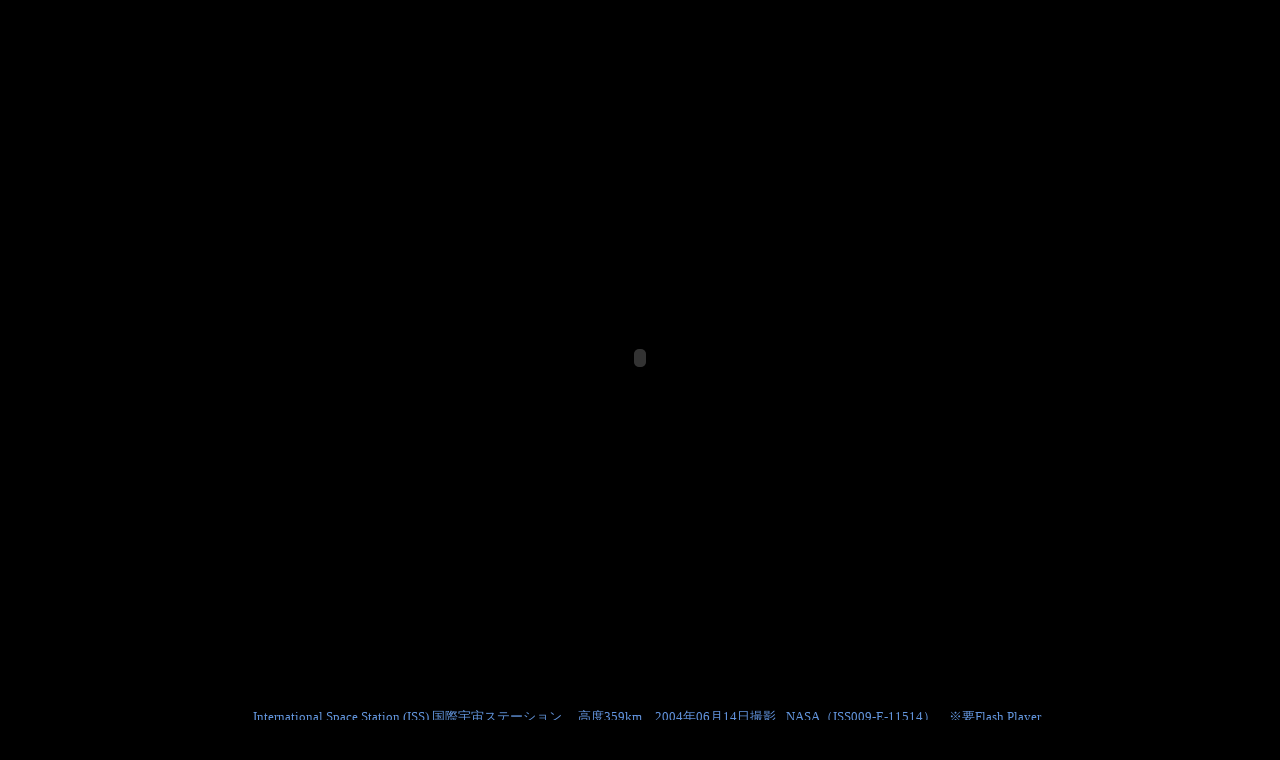

--- FILE ---
content_type: text/html
request_url: http://www.aruke.net/eisei/
body_size: 2261
content:
<!DOCTYPE HTML PUBLIC "-//W3C//DTD HTML 4.01 Transitional//EN">
<HTML>
<HEAD>
<META http-equiv="Content-Type" content="text/html; charset=SHIFT_JIS">
<META name="GENERATOR" content="IBM WebSphere Studio Homepage Builder Version 9.0.0.0 for Windows">
<META http-equiv="Content-Style-Type" content="text/css">
<TITLE>Satelliteview of Chiba -サテライトビュー・オブ・千葉　 千葉上空　いらっしゃいませ</TITLE>
<STYLE type="text/css">
<!--
A{
  color : aqua;
}
BODY{
  text-align : center;
}
OBJECT{
  width : 900px;
  height : 700px;
}
-->
</STYLE>
</HEAD>
<BODY bgcolor="#000000" text="#00ffff">
<P align="center"><OBJECT classid="clsid:D27CDB6E-AE6D-11cf-96B8-444553540000" codebase="http://download.macromedia.com/pub/shockwave/cabs/flash/swflash.cab#version=6,0,0,0" width="900" height="700" align="middle">
  <PARAM name="MOVIE" value="welcome.swf">
  <PARAM name="PLAY" value="true">
  <PARAM name="LOOP" value="false">
  <PARAM name="QUALITY" value="high">
  <EMBED src="welcome.swf" width="900" height="700" type="application/x-shockwave-flash"></OBJECT><BR>
<FONT size="-1" color="#6294df">　<A href="http://www.jaxa.jp/missions/projects/iss_human/iss/index_j.html"><FONT size="-1" color="#6396de">International Space Station (ISS) 国際宇宙ステーション</FONT></A> </FONT><FONT size="-1" color="#6294df"><I>　</I>高度359km　2004年06月14日撮影</FONT><FONT size="-2" color="#6294df">　</FONT><A href="http://eol.jsc.nasa.gov/"><FONT size="-1" color="#6396de">NASA</FONT></A><FONT size="-1" color="#6396de">（ISS009-E-11514）　※要</FONT><FONT size="-1" color="#000000"><FONT color="#000000"><A href="http://www.macromedia.com/jp/shockwave/download/index.cgi?P1_Prod_Version=ShockwaveFlash&Lang=Japanese"><FONT color="#6396de">Flash Player</FONT></A></FONT> </FONT><BR>
<BR>
<A href="http://www.aruke.net/eisei/chiba.html"><B>地域別インデックスへ</B></A><BR>
</P>
<CENTER>
<TABLE border="1" width="900">
  <TBODY>
    <TR>
      <TD><FONT size="2" color="#00ff00">■空(大気圏）から</FONT></TD>
      <TD colspan="2"><font size="2">　<a href="http://www.aruke.net/kuchu/kuchukzsui_list.html">千葉市の歴史遺産・空撮シリーズ</a></font></TD>
    </TR>
    <TR>
      <TD><FONT size="2" color="#00ff00">■地上から</FONT> </TD>
      <TD colspan="2"><font size="2">　<a href="https://chiba.web.fc2.com/index.html">千葉市の遺跡を歩く会</a></font></TD>
    </TR>
    <TR>
      <TD width="100"><FONT color="#00ff00" size="-1">■about Space etc.</FONT></TD>
      <TD colspan="2" width="787" height="32"><FONT size="-1">　<A href="http://www.nasa.gov/externalflash/apollo11/index.html"><FONT color="#00ffff" size="-1">Welcome to NASA</FONT></A>  
        　<A href="http://www.nasa.gov/home/"><FONT color="#00ffff" size="-1">NASA HOME</FONT></A>　<A href="http://www.rosaviakosmos.ru/english/eindex.htm">The Russian Aviation 
and Space Agency</A>  　 <A href="http://smis.iki.rssi.ru/welcome.html">SMIS</A> 　<A href="http://www.esa.int/esaCP/index.html">ESA</A>　<A href="http://www.cnes.fr/html/_.php">CNES</A>　<A href="http://www.bnsc.gov.uk/">BNSC</A>　　<A href="http://www.dlr.de/DLR-Homepage">DLR</A>　<A href="http://www.esoc.esa.de/">ESOC</A><BR>
        　<A href="http://www.cnsa.gov.cn/">中国国家航天局</A> <A href="http://www.spacedaily.com/china.html">Dragon Space</A> <A href="http://www.geocities.com/CapeCanaveral/Launchpad/1921/">Go Taikonauts</A>!　<A href="http://www.kari.re.kr/">KARI(Korea)</A> 　<A href="http://www.isro.org/">ISRO(India)</A>　　<A href="http://www.iran-irsc.com/isa/fa/rs/">ISA(Iran)</A></FONT>　<FONT size="-1"><A href="http://www.thetech.org/exhibits/online/satellite/home.html">The Satellite Site(Tech Museum)</A></FONT>　<FONT size="-1"><A href="http://www.tbs-satellite.com/tse/online/mis_teledetection_res.htm">The Satellite Encyclopedia</A></FONT></TD>
    </TR>
    <TR>
      <TD align="left"><FONT color="#00ff00" size="-1">　</FONT></TD>
      <TD colspan="2">　<FONT color="#00ffff" size="-1"><A href="http://www.jaxa.jp/index_j.html">JAXA</A></FONT><FONT size="-1">  
        　</FONT><A href="http://www.eorc.jaxa.jp/kids/index.html"><FONT size="-1">キッズ地球探検隊</FONT></A><FONT size="-1">　<A href="http://www.eoc.jaxa.jp/">EOC</A> <A href="http://www.eorc.nasda.go.jp/index.html">EORC</A></FONT>　</TD>
    </TR>
    <TR>
      <TD><FONT size="-1" color="#00ff00">■about this site</FONT></TD>
      <TD colspan="2">　<FONT size="-1">under construction (工事中）</FONT></TD>
    </TR>
  </TBODY>
</TABLE>
</CENTER>
<DIV align="center"><FONT size="-1">※このサイトの各ページは内容の性格上、重いです。通信環境のよくない方、ご容赦ください。またIE6.0,Firefox以外のブラウザでは動作を確認していません。</FONT></DIV>
<CENTER>
<P align=center><!--PAGE END TITLE

--><FONT size="1" color="#ff65ff"><BR>
<IMG src="../image/bansat01.gif" width="88" height="31" border="0"></FONT><BR>
<FONT size="-2">↑バナーご使用ください</FONT></P>
<P align=center><FONT size="1" color="#ff65ff">COPYRIGHT <FONT color="#ff65ff"><A href="http://chiba.fc2web.com/senyo/jokakuindex.html"><FONT color="#ff65ff">200</FONT></A></FONT><A href="http://chiba.fc2web.com/senyo/jokakuindex.html"><FONT color="#ff65ff">4</FONT></A> </FONT><FONT size="2" color="#ff65ff">kusatsushikakenin</FONT></P>
</CENTER>
</BODY>
</HTML>